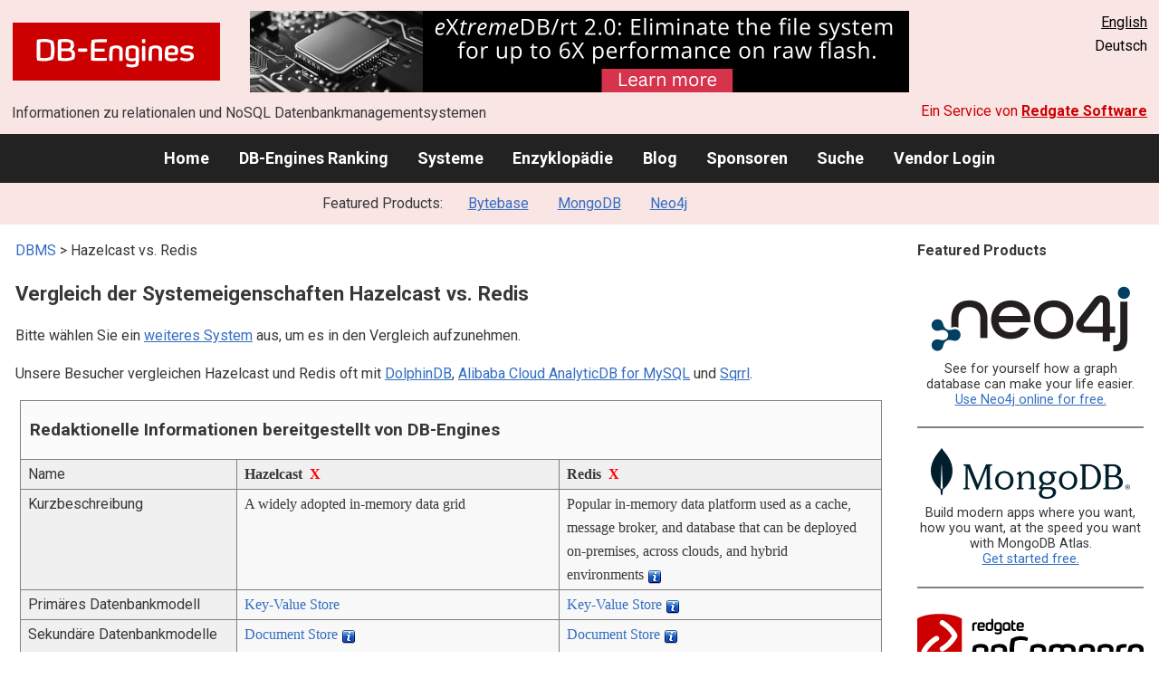

--- FILE ---
content_type: text/html; charset=UTF-8
request_url: https://db-engines.com/de/system/Hazelcast%3BRedis
body_size: 1900
content:
<!DOCTYPE html>
<html lang="en">
<head>
    <meta charset="utf-8">
    <meta name="viewport" content="width=device-width, initial-scale=1">
    <title></title>
    <style>
        body {
            font-family: "Arial";
        }
    </style>
    <script type="text/javascript">
    window.awsWafCookieDomainList = [];
    window.gokuProps = {
"key":"AQIDAHjcYu/GjX+QlghicBgQ/7bFaQZ+m5FKCMDnO+vTbNg96AG7AouqWqsWY2+bnXG7M/sFAAAAfjB8BgkqhkiG9w0BBwagbzBtAgEAMGgGCSqGSIb3DQEHATAeBglghkgBZQMEAS4wEQQMyQpbtQ4aihFslFkQAgEQgDtYRah+hpePM7X9VUbN1NBHViQ16Dbd/QBsos4icBXO5g6cx8Vo/mgZ4N+dvEqZ0DpQlOXyk2IfcSmZ8Q==",
          "iv":"CgAG7B4TXQAAAKf2",
          "context":"Yiu8VeYe1us3NBMN14GHrvhJGzWVf2jFmPKpitS7Qk2h48D8pc1tIiU5YTguq9WWLTUWq3TEVNm7GMZnL6oV/B1kCIGFD5tSHmD0D5Y4Kn5L9/gBPQlEXJ8rSFABVkIp/3OBSiL1ubE+yms1Y21gt4BqCAAP18oYvkj4rkdJxvzu3YxWqfSXX5GXQLC2klMk6kbuC/S7oHXD+lxbvWEpk+3LQTtPQ8dpkqSrIM+Ps+ZoOqq+Dy0cDgoAzu/fTuJAojDPFQOTtF5jbVXS7EmBqE3i/4fYBf5O9tRy6cWs73I++LKhD34jljwzLrjZ1HClzpSHZGMXWLdBkIHcV7m6cld6erzDxHBXpg9pSPmtiEUkavyPaPWIdwXYEeeE/JoSfyWpgBfWeRwdlw=="
};
    </script>
    <script src="https://de8723b311ef.4a326184.eu-west-1.token.awswaf.com/de8723b311ef/fb6c172b2ca6/696cabd84c34/challenge.js"></script>
</head>
<body>
    <div id="challenge-container"></div>
    <script type="text/javascript">
        AwsWafIntegration.saveReferrer();
        AwsWafIntegration.checkForceRefresh().then((forceRefresh) => {
            if (forceRefresh) {
                AwsWafIntegration.forceRefreshToken().then(() => {
                    window.location.reload(true);
                });
            } else {
                AwsWafIntegration.getToken().then(() => {
                    window.location.reload(true);
                });
            }
        });
    </script>
    <noscript>
        <h1>JavaScript is disabled</h1>
        In order to continue, we need to verify that you're not a robot.
        This requires JavaScript. Enable JavaScript and then reload the page.
    </noscript>
</body>
</html>

--- FILE ---
content_type: text/html; charset=UTF-8
request_url: https://db-engines.com/de/system/Hazelcast%3BRedis
body_size: 9510
content:
        <!DOCTYPE HTML PUBLIC "-//W3C//DTD HTML 4.01 Transitional//EN" "http://www.w3.org/TR/html4/loose.dtd">
        <html lang="de">
            <head>
                <meta http-equiv="Content-Type" content="text/html;charset=UTF-8">
                <link rel="stylesheet" type="text/css" href="https://db-engines.com/s31.css">
                <title>Hazelcast vs. Redis Vergleich</title><meta name="description" content="Detaillierter Vergleich Seite an Seite von Hazelcast und Redis">
<meta name="referrer" content="unsafe-url">
</head><body>                    <script>
                        var _paq = window._paq = window._paq || [];
                        _paq.push(['trackPageView']);
                        _paq.push(['enableLinkTracking']);
                        (function() {
                            var u = "//db-engines.com/matomo/";
                            _paq.push(['setTrackerUrl', u + 'matomo.php']);
                            _paq.push(['setSiteId', '2']);
                            var d = document,
                                g = d.createElement('script'),
                                s = d.getElementsByTagName('script')[0];
                            g.async = true;
                            g.src = u + 'matomo.js';
                            s.parentNode.insertBefore(g, s);
                        })();
                    </script>
                    <noscript>
                        <p><img referrerpolicy="no-referrer-when-downgrade" src="//db-engines.com/matomo/matomo.php?idsite=2&amp;rec=1" style="border:0;" alt="" /></p>
                    </noscript>
        <div class="background"></div><table class="header"><tr><td class="ul"><a href="https://db-engines.com/de/"><img src="https://db-engines.com/db-engines.svg" border="0" width="231" height="64" alt="DB-Engines"></a><td class="uc"><a href="https://www.mcobject.com/flash-memory/?=dbe" rel=sponsored><img src="https://db-engines.com/pictures/extremedb/integrated-flash-memory-support.png" width="728"" height="90" alt="extremeDB/rt 2.0: Eliminate the file system for up to 6X performance on raw flash" loading=lazy></a><td class="ur"><a href="https://db-engines.com/en/system/Hazelcast%3BRedis">English</a><br>Deutsch</table><table class="header"><tr><td class="ll">Informationen zu relationalen und NoSQL Datenbankmanagementsystemen<td class="lr">Ein Service von <a href="https://www.red-gate.com/">Redgate Software</a></table><div class="menu"><a href="https://db-engines.com/de/">Home</a><a href="https://db-engines.com/de/ranking">DB-Engines Ranking</a><a href="https://db-engines.com/de/systems">Systeme</a><a href="https://db-engines.com/de/articles">Enzyklopädie</a><a href="https://db-engines.com/de/blog">Blog</a><a href="https://db-engines.com/de/sponsors">Sponsoren</a><a href="https://db-engines.com/de/search">Suche</a><a href="https://db-engines.com/de/user_login">Vendor Login</a></div><div class="menu_featured">Featured Products:&nbsp;&nbsp;&nbsp;<a rel="sponsored" href="https://www.bytebase.com/?utm_source=db-engines.com">Bytebase</a><a rel="sponsored" href="https://www.mongodb.com/lp/cloud/atlas/try3?utm_campaign=display_dbengines_pl_flighted_atlas_tryatlaslp_prosp_gic-null_ww-all_dev_dv-all_eng_leadgen&utm_source=dbengines&utm_medium=display&utm_content=buildmodernapps-A1">MongoDB</a><a rel="sponsored" href="https://neo4j.com/cloud/aura/?ref=db-engines&utm_source=db-engines&utm_medium=referral&utm_campaign=ref-db-engines">Neo4j</a></div><table class="body"><tr><td><div class="dbentry"><div class="main"><p><a class=nound href="https://db-engines.com/de/systems">DBMS</a> &gt; Hazelcast vs. Redis<h1>Vergleich der Systemeigenschaften Hazelcast vs. Redis</h1><p>Bitte wählen Sie ein <a href="https://db-engines.com/de/systems/Hazelcast%3BRedis">weiteres System</a> aus, um es in den Vergleich aufzunehmen.</p><p>Unsere Besucher vergleichen Hazelcast und Redis oft mit <a href="https://db-engines.com/de/system/DolphinDB%3BHazelcast%3BRedis">DolphinDB</a>, <a href="https://db-engines.com/de/system/Alibaba+Cloud+AnalyticDB+for+MySQL%3BHazelcast%3BRedis">Alibaba Cloud AnalyticDB for MySQL</a> und <a href="https://db-engines.com/de/system/Hazelcast%3BRedis%3BSqrrl">Sqrrl</a>.</p><table class=tools style="clear:both"><tr><td colspan=99 class=headline>Redaktionelle Informationen bereitgestellt von DB-Engines<tr><td class="attribute">Name<td class=header>Hazelcast&nbsp;&nbsp;<span class=exclude><a href="https://db-engines.com/de/system/Redis">X</a><span class="infobox infobox_l">aus Vergleich ausschliessen</span></span><td class=header>Redis&nbsp;&nbsp;<span class=exclude><a href="https://db-engines.com/de/system/Hazelcast">X</a><span class="infobox infobox_l">aus Vergleich ausschliessen</span></span><tr><td class="attribute">Kurzbeschreibung<td class="value">A widely adopted in-memory data grid<td class="value">Popular in-memory data platform used as a cache, message broker, and database that can be deployed on-premises, across clouds, and hybrid environments <span class=info><img src="https://db-engines.com/info.png" width=16 height=16 alt="info"><span class="infobox infobox_l">Redis legt höchsten Wert auf Performanz. Bei Designentscheidungen wird typischerweise Performanz der Vorzug vor Features oder Speicherbedarf gegeben.</span></span><tr><td class="attribute">Primäres Datenbankmodell<td class="value"><a href="https://db-engines.com/de/article/Key-Value+Stores">Key-Value Store</a><td class="value"><a href="https://db-engines.com/de/article/Key-Value+Stores">Key-Value Store</a> <span class=info><img src="https://db-engines.com/info.png" width=16 height=16 alt="info"><span class="infobox infobox_l">Multiple data types and a rich set of operations, as well as configurable data expiration, eviction and persistence</span></span><tr><td class="attribute">Sekundäre Datenbankmodelle<td class="value"><a href="https://db-engines.com/de/article/Document+Stores">Document Store</a> <span class=info><img src="https://db-engines.com/info.png" width=16 height=16 alt="info"><span class="infobox infobox_l">JSON support with IMDG 3.12</span></span><td class="value"><a href="https://db-engines.com/de/article/Document+Stores">Document Store</a> <span class=info><img src="https://db-engines.com/info.png" width=16 height=16 alt="info"><span class="infobox infobox_l">with RedisJSON</span></span><br><a href="https://db-engines.com/de/article/Graph+DBMS">Graph DBMS</a> <span class=info><img src="https://db-engines.com/info.png" width=16 height=16 alt="info"><span class="infobox infobox_l">with RedisGraph</span></span><br><a href="https://db-engines.com/de/article/Spatial+DBMS">Spatial DBMS</a><br><a href="https://db-engines.com/de/article/Suchmaschinen">Suchmaschine</a> <span class=info><img src="https://db-engines.com/info.png" width=16 height=16 alt="info"><span class="infobox infobox_l">with RediSearch</span></span><br><a href="https://db-engines.com/de/article/Time+Series+DBMS">Time Series DBMS</a> <span class=info><img src="https://db-engines.com/info.png" width=16 height=16 alt="info"><span class="infobox infobox_l">with RedisTimeSeries</span></span><br><a href="https://db-engines.com/de/article/Vektor+DBMS">Vektor DBMS</a><tr><td class="attribute"><table style="border-collapse:collapse;margin:0;padding:0;width:110%;"><tr><td style="margin:0;padding:0;border:0"><a href="https://db-engines.com/de/ranking">DB-Engines Ranking</a> <span class=info><img src="https://db-engines.com/info.png" width=16 height=16 alt="info"><span class="infobox infobox_r">misst die Popularität von Datenbankmanagement- systemen</span></span><td rowspan=2 style="margin:0;padding:0;border:0;vertical-align:bottom;"><a href="https://db-engines.com/de/ranking_trend/system/Hazelcast%3BRedis"><img src="https://db-engines.com/ranking_trend_s.png" width=63 height=40 alt="ranking trend" style="padding-left:0.5em;"></a><tr><td style="margin:0;padding:0;border:0;text-align:right"><a href="https://db-engines.com/de/ranking_trend/system/Hazelcast%3BRedis">Trend Chart</a></table><td class="value"><table class=dbi_mini><tr><th class=dbi_mini>Punkte<td class=dbi_mini colspan=2 style="text-align:left">5,34<tr><th class=dbi_mini>Rang<td class=dbi_mini>#64<th class=dbi_mini>&nbsp;&nbsp;<a href="https://db-engines.com/de/ranking">Overall</a><tr><th class=dbi_mini><td class=dbi_mini>#7<th class=dbi_mini>&nbsp;&nbsp;<a href="https://db-engines.com/de/ranking/key-value+store">Key-Value Stores</a></table><td class="value"><table class=dbi_mini><tr><th class=dbi_mini>Punkte<td class=dbi_mini colspan=2 style="text-align:left">147,04<tr><th class=dbi_mini>Rang<td class=dbi_mini>#7<th class=dbi_mini>&nbsp;&nbsp;<a href="https://db-engines.com/de/ranking">Overall</a><tr><th class=dbi_mini><td class=dbi_mini>#2<th class=dbi_mini>&nbsp;&nbsp;<a href="https://db-engines.com/de/ranking/key-value+store">Key-Value Stores</a></table><tr><td class="attribute">Website<td class="value"><a href="https://hazelcast.com/" rel="nofollow">hazelcast.com</a><td class="value"><a href="https://redis.com/" rel="nofollow">redis.com</a><br><a href="https://redis.io/" rel="nofollow">redis.io</a><tr><td class="attribute">Technische Dokumentation<td class="value"><a href="https://hazelcast.org/imdg/docs/" rel="nofollow">hazelcast.org/&shy;imdg/&shy;docs</a><td class="value"><a href="https://docs.redis.com/latest/index.html" rel="nofollow">docs.redis.com/&shy;latest/&shy;index.html</a><br><a href="https://redis.io/docs/" rel="nofollow">redis.io/&shy;docs</a><tr><td class="attribute">Entwickler<td class="value">Hazelcast<td class="value">Redis project core team, inspired by Salvatore Sanfilippo <span class=info><img src="https://db-engines.com/info.png" width=16 height=16 alt="info"><span class="infobox infobox_l">Entwicklung von Redis Inc finanziert</span></span><tr><td class="attribute">Erscheinungsjahr<td class="value">2008<td class="value">2009<tr><td class="attribute">Aktuelle Version<td class="value">5.3.6, November 2023<td class="value">7.2.5, Mai 2024<tr><td class="attribute">Lizenz <span class=info><img src="https://db-engines.com/info.png" width=16 height=16 alt="info"><span class="infobox infobox_r">Commercial or Open Source</span></span><td class="value">Open Source <span class=info><img src="https://db-engines.com/info.png" width=16 height=16 alt="info"><span class="infobox infobox_l">Apache Version 2; commercial licenses available</span></span><td class="value">Open Source <span class=info><img src="https://db-engines.com/info.png" width=16 height=16 alt="info"><span class="infobox infobox_l">source-available extensions (modules), commercial licenses for Redis Enterprise</span></span><tr><td class="attribute">Ausschließlich ein Cloud-Service <span class=info><img src="https://db-engines.com/info.png" width=16 height=16 alt="info"><span class="infobox infobox_r">Nur als Cloud-Service verfügbar</span></span><td class="value">nein<td class="value">nein<tr><td class="attribute">DBaaS Angebote  <font size=-1>(gesponserte Links)</font> <span class=info><img src="https://db-engines.com/info.png" width=16 height=16 alt="info"><span class="infobox infobox_r">Database as a Service<br><br>Providers of DBaaS offerings, please <a href="https://db-engines.com/en/contact">contact us</a> to be listed.</span></span><td class="value"><td class="value"><tr><td class="attribute">Implementierungssprache<td class="value">Java<td class="value">C<tr><td class="attribute">Server Betriebssysteme<td class="value">Alle Betriebssysteme mit einer Java VM<td class="value">BSD<br>Linux<br>OS X<br>Windows <span class=info><img src="https://db-engines.com/info.png" width=16 height=16 alt="info"><span class="infobox infobox_l">portiert und gewartet durch Microsoft Open Technologies, Inc.</span></span><tr><td class="attribute">Datenschema<td class="value"><a href="https://db-engines.com/de/article/Schemafreiheit">schemafrei</a><td class="value"><a href="https://db-engines.com/de/article/Schemafreiheit">schemafrei</a><tr><td class="attribute">Typisierung <span class=info><img src="https://db-engines.com/info.png" width=16 height=16 alt="info"><span class="infobox infobox_r">vordefinierte Datentypen, z.B. float oder date</span></span><td class="value">ja<td class="value">teilweise <span class=info><img src="https://db-engines.com/info.png" width=16 height=16 alt="info"><span class="infobox infobox_l">Supported data types are strings, hashes, lists, sets and sorted sets, bit arrays, hyperloglogs and geospatial indexes</span></span><tr><td class="attribute">XML Unterstützung <span class=info><img src="https://db-engines.com/info.png" width=16 height=16 alt="info"><span class="infobox infobox_r">Verarbeitung von Daten in XML Format, beispielsweise Speicherung von XML-Strukturen und/oder Unterstützung von XPath, XQuery, XSLT</span></span><td class="value">ja <span class=info><img src="https://db-engines.com/info.png" width=16 height=16 alt="info"><span class="infobox infobox_l">the object must implement a serialization strategy</span></span><td class="value">nein<tr><td class="attribute"><a href="https://db-engines.com/de/article/Sekund%C3%A4rindex">Sekundärindizes</a><td class="value">ja<td class="value">ja <span class=info><img src="https://db-engines.com/info.png" width=16 height=16 alt="info"><span class="infobox infobox_l">with RediSearch module</span></span><tr><td class="attribute"><a href="https://db-engines.com/de/article/SQL">SQL</a> <span class=info><img src="https://db-engines.com/info.png" width=16 height=16 alt="info"><span class="infobox infobox_r">Support of SQL</span></span><td class="value">SQL-like query language<td class="value">with RediSQL module<tr><td class="attribute">APIs und andere Zugriffskonzepte<td class="value">JCache<br>JPA<br>Memcached Protokoll<br>RESTful HTTP API<td class="value">Proprietäres Protokoll <span class=info><img src="https://db-engines.com/info.png" width=16 height=16 alt="info"><span class="infobox infobox_l">RESP - REdis Serialization Protocol</span></span><tr><td class="attribute">Unterstützte Programmiersprachen<td class="value">.Net<br>C#<br>C++<br>Clojure<br>Go<br>Java<br>JavaScript (Node.js)<br>Python<br>Scala<td class="value">C<br>C#<br>C++<br>Clojure<br>Crystal<br>D<br>Dart<br>Elixir<br>Erlang<br>Fancy<br>Go<br>Haskell<br>Haxe<br>Java<br>JavaScript (Node.js)<br>Lisp<br>Lua<br>MatLab<br>Objective-C<br>OCaml<br>Pascal<br>Perl<br>PHP<br>Prolog<br>Pure Data<br>Python<br>R<br>Rebol<br>Ruby<br>Rust<br>Scala<br>Scheme<br>Smalltalk<br>Swift<br>Tcl<br>Visual Basic<tr><td class="attribute"><a href="https://db-engines.com/de/article/Stored+Procedure">Server-seitige Scripts</a> <span class=info><img src="https://db-engines.com/info.png" width=16 height=16 alt="info"><span class="infobox infobox_r">Stored Procedures</span></span><td class="value">ja <span class=info><img src="https://db-engines.com/info.png" width=16 height=16 alt="info"><span class="infobox infobox_l">Event Listeners, Executor Services</span></span><td class="value">Lua; Redis Functions coming in Redis 7 (<a href="https://redis.com/wp-content/uploads/2021/05/redis7-and-beyond-redisconf2021.pdf" rel="nofollow">slides</a> and <a href="https://github.com/redis/redis/issues/8693" rel="nofollow">Github</a>)<tr><td class="attribute"><a href="https://db-engines.com/de/article/Trigger">Triggers</a><td class="value">ja <span class=info><img src="https://db-engines.com/info.png" width=16 height=16 alt="info"><span class="infobox infobox_l">Events</span></span><td class="value">publish/subscribe channels provide some trigger functionality; <a href="https://oss.redis.com/redisgears/" rel="nofollow">RedisGears</a><tr><td class="attribute"><a href="https://db-engines.com/de/article/Partitionierung">Partitionierungsmechanismen</a> <span class=info><img src="https://db-engines.com/info.png" width=16 height=16 alt="info"><span class="infobox infobox_r">Methoden zum Speichern von unterschiedlichen Daten auf unterschiedlichen Knoten</span></span><td class="value"><a href="https://db-engines.com/de/article/Sharding">Sharding</a><td class="value"><a href="https://db-engines.com/de/article/Sharding">Sharding</a> <span class=info><img src="https://db-engines.com/info.png" width=16 height=16 alt="info"><span class="infobox infobox_l">Automatic hash-based sharding with support for hash-tags for manual sharding</span></span><tr><td class="attribute"><a href="https://db-engines.com/de/article/Replikation">Replikationsmechanismen</a> <span class=info><img src="https://db-engines.com/info.png" width=16 height=16 alt="info"><span class="infobox infobox_r">Methoden zum redundanten Speichern von Daten auf mehreren Knoten</span></span><td class="value">ja <span class=info><img src="https://db-engines.com/info.png" width=16 height=16 alt="info"><span class="infobox infobox_l">Replicated Map</span></span><td class="value">Multi-Source Replikation <span class=info><img src="https://db-engines.com/info.png" width=16 height=16 alt="info"><span class="infobox infobox_l">with Redis Enterprise Pack</span></span><br>Source-Replica Replikation <span class=info><img src="https://db-engines.com/info.png" width=16 height=16 alt="info"><span class="infobox infobox_l">Chained replication wird unterstützt</span></span><tr><td class="attribute"><a href="https://db-engines.com/de/article/MapReduce">MapReduce</a> <span class=info><img src="https://db-engines.com/info.png" width=16 height=16 alt="info"><span class="infobox infobox_r">Bietet ein API für Map/Reduce Operationen</span></span><td class="value">ja<td class="value">through <a href="https://oss.redis.com/redisgears/" rel="nofollow">RedisGears</a><tr><td class="attribute"><a href="https://db-engines.com/de/article/Konsistenz">Konsistenzkonzept</a> <span class=info><img src="https://db-engines.com/info.png" width=16 height=16 alt="info"><span class="infobox infobox_r">Methoden zur Sicherstellung der Konsistenz in einem verteilten System</span></span><td class="value">Immediate Consistency or <a href="https://db-engines.com/de/article/Eventual+Consistency">Eventual Consistency</a> selectable by user <span class=info><img src="https://db-engines.com/info.png" width=16 height=16 alt="info"><span class="infobox infobox_l">Raft Consensus Algorithm</span></span><td class="value"><a href="https://db-engines.com/de/article/Eventual+Consistency">Eventual Consistency</a><br><a href="https://docs.redis.com/latest/rs/administering/database-operations/causal-consistency-crdb/" rel="nofollow">Causal consistency can be enabled in Active-Active databases</a><br>Strong consistency with <a href="https://github.com/RedisLabs/redisraft" rel="nofollow">Redis Raft</a><br>Strong eventual consistency with Active-Active<tr><td class="attribute"><a href="https://db-engines.com/de/article/Fremdschl%C3%BCssel">Fremdschlüssel</a> <span class=info><img src="https://db-engines.com/info.png" width=16 height=16 alt="info"><span class="infobox infobox_r">referenzielle Integrität</span></span><td class="value">nein<td class="value">nein<tr><td class="attribute"><a href="https://db-engines.com/de/article/Transaktion">Transaktionskonzept</a> <span class=info><img src="https://db-engines.com/info.png" width=16 height=16 alt="info"><span class="infobox infobox_r">Unterstützung zur Sicherstellung der Datenintegrität bei nicht-atomaren Datenmanipulationen</span></span><td class="value">one or two-phase-commit; repeatable reads; read commited<td class="value">Atomic execution of command blocks and scripts and optimistic locking<tr><td class="attribute">Concurrency <span class=info><img src="https://db-engines.com/info.png" width=16 height=16 alt="info"><span class="infobox infobox_r">Unterstützung von gleichzeitig ausgeführten Datenmanipulationen</span></span><td class="value">ja<td class="value">ja <span class=info><img src="https://db-engines.com/info.png" width=16 height=16 alt="info"><span class="infobox infobox_l">Datenzugriffe werden vom Server serialisiert</span></span><tr><td class="attribute"><a href="https://db-engines.com/de/article/Durability">Durability</a> <span class=info><img src="https://db-engines.com/info.png" width=16 height=16 alt="info"><span class="infobox infobox_r">Dauerhafte Speicherung der Daten</span></span><td class="value">ja<td class="value">ja <span class=info><img src="https://db-engines.com/info.png" width=16 height=16 alt="info"><span class="infobox infobox_l">konfigurierbare Persistenzmechanismen via snapshots oder logs</span></span><tr><td class="attribute">In-Memory Unterstützung <span class=info><img src="https://db-engines.com/info.png" width=16 height=16 alt="info"><span class="infobox infobox_r">Gibt es Möglichkeiten einige oder alle Strukturen nur im Hauptspeicher zu halten</span></span><td class="value">ja<td class="value">ja<tr><td class="attribute">Berechtigungskonzept <span class=info><img src="https://db-engines.com/info.png" width=16 height=16 alt="info"><span class="infobox infobox_r">Zugriffskontrolle</span></span><td class="value">Role-based access control<td class="value">Access Control Lists (ACLs): <a href="https://redis.io/docs/management/security/acl/" rel="nofollow">redis.io/&shy;docs/&shy;management/&shy;security/&shy;acl</a><br>LDAP and <a href="https://docs.redis.com/latest/rs/security/passwords-users-roles/" rel="nofollow">Role-Based Access Control</a> (RBAC) for Redis Enterprise<br>Mutual TLS authentication: <a href="https://redis.io/docs/management/security/encryption/" rel="nofollow">redis.io/&shy;docs/&shy;management/&shy;security/&shy;encryption</a><br>Password-based authentication<tr><td colspan=99 class=hint><h2>Weitere Informationen bereitgestellt vom Systemhersteller</h2><p>Wir laden Vertreter der Systemhersteller ein uns zu <a style="text-decoration:underline;" href="https://db-engines.com/de/services">kontaktieren</a>, um die Systeminformationen zu aktualisieren und zu ergänzen,<br>sowie um Herstellerinformationen wie Schlüsselkunden, Vorteile gegenüber Konkurrenten und Marktmetriken anzuzeigen.<tr><td colspan=99 class=hint><h2>Zugehörige Produkte und Dienstleistungen</h2><p>Wir laden Vertreter von Anbietern von zugehörigen Produkten ein uns zu <a style="text-decoration:underline;" href="https://db-engines.com/de/services">kontaktieren</a>, um hier Informationen über ihre Angebote zu präsentieren.<tr><td colspan=99 class=headline>Weitere Ressourcen<tr><td><td class=header>Hazelcast<td class=header>Redis<tr><td>DB-Engines Blog Posts<td class=value><td class=value><p><a href="https://db-engines.com/de/blog_post/79">PostgreSQL is the DBMS of the Year 2018</a><br><span style="color:gray">2. Januar 2019, Paul Andlinger, Matthias Gelbmann<p><a href="https://db-engines.com/de/blog_post/57">MySQL, PostgreSQL and Redis are the winners of the March ranking</a><br><span style="color:gray">2. März 2016, Paul Andlinger<p><a href="https://db-engines.com/de/blog_post/41">MongoDB is the DBMS of the year, defending the title from last year</a><br><span style="color:gray">7. Januar 2015, Paul Andlinger, Matthias Gelbmann<p style="font-size:80%;text-align:right"> <a href="https://db-engines.com/de/blog/Redis" rel=nofollow>alle anzeigen</a><tr><td>Erwähnungen in aktuellen Nachrichten<td class=value><p><a href="https://news.google.com/rss/articles/[base64]?oc=5" rel="nofollow" data-wi=ignore>Future Perspectives: Key Trends Shaping the Managed Hazelcast Services Market Until 2030</a><br><span style="color:gray">28. Januar 2026, openPR.com</span><p><a href="https://news.google.com/rss/articles/[base64]?oc=5" rel="nofollow" data-wi=ignore>Hazelcast Releases Cloud-based Architecture for Financial Services Risk Management Applications</a><br><span style="color:gray">13. November 2025, HPCwire</span><p><a href="https://news.google.com/rss/articles/CBMie0FVX3lxTE5IX3ZMVC03SC1oS0ZpdlpmSWctekZDOWwyU2tXb2ZtYjRNNG52Y2hkRDBTVHdnU3BIbHF4dzNKaTRYNUQ1ekdEc1JjMThnQnJIUmlfNzl6WUlKY3hOSHF3V0taM0VjSFU0b01fX0lza0NPd0JGcFB6aTJqRQ?oc=5" rel="nofollow" data-wi=ignore>Hazelcast embraces vector search</a><br><span style="color:gray">30. Juli 2024, Blocks and Files</span><p><a href="https://news.google.com/rss/articles/[base64]?oc=5" rel="nofollow" data-wi=ignore>Optimizing Chat Systems with Hazelcast: Efficient Message Routing for Grindr</a><br><span style="color:gray">28. August 2025, Grindr</span><p><a href="https://news.google.com/rss/articles/[base64]?oc=5" rel="nofollow" data-wi=ignore>Open Source Data Startup Hazelcast Fills Five Leadership Roles</a><br><span style="color:gray">18. November 2020, Business Insider</span><p style="font-size:80%;text-align:right">bereitgestellt von <a href="https://www.google.com/search?q=hazelcast&tbm=nws">Google News</a><td class=value><p><a href="https://news.google.com/rss/articles/CBMibkFVX3lxTE5CbHhUeUd4MHo2ZElIbWF3cF84SGs2NWN0QnhUZTBkT2QyV25nZTV5Qm5hNlZocTBxdUVUQU4yYzhfWF9RRlhsd20tWjdJUzR3S0ozTkpBMGRRMTMzNG42bVQyZERyNmp4SnlaRExR?oc=5" rel="nofollow" data-wi=ignore>Cheap spring boot with redis Online spring boot redis GitHub Topics GitHub</a><br><span style="color:gray">2. Februar 2026, Through The Fence Baseball</span><p><a href="https://news.google.com/rss/articles/[base64]?oc=5" rel="nofollow" data-wi=ignore>MaiCoin case study: Blue/green upgrade from Amazon ElastiCache Redis to Valkey</a><br><span style="color:gray">22. Januar 2026, Amazon Web Services (AWS)</span><p><a href="https://news.google.com/rss/articles/[base64]?oc=5" rel="nofollow" data-wi=ignore>JFrog Researchers Uncover RCE Exploit for Existing Redis Database Vulnerability</a><br><span style="color:gray">17. Januar 2026, Security Boulevard</span><p><a href="https://news.google.com/rss/articles/CBMiZkFVX3lxTFB0RzJhT1RnMmdGb0steG1OQ2lCZzl1TGktdTRLSmFLejR6eGhwd2V0R3pjLUZFb2pFalZnTmdaS0VWLVJLVzBxSzNOVTkzdGYtbXltX3ZvYTZhY2kyX2pWLVkyeEZzdw?oc=5" rel="nofollow" data-wi=ignore>Enterprise AI agent rollouts slow outside the lab</a><br><span style="color:gray">28. Januar 2026, theregister.com</span><p><a href="https://news.google.com/rss/articles/CBMibEFVX3lxTE00eGVyd3BucTF3VjgyUmFBc2pUb3BaUzhud3BtcDdwMzJ3VUZieE1kaENjaW1YNFY0c1l2dlhwRndzamhKYVVJM1dPdVhBZzZ6NDdSSlVNZHVvSTc1TXBrdG1td3ZwNk5ST2N3eQ?oc=5" rel="nofollow" data-wi=ignore>Redis hits $300M ARR as AI workloads drive growth</a><br><span style="color:gray">27. Januar 2026, Blocks and Files</span><p style="font-size:80%;text-align:right">bereitgestellt von <a href="https://www.google.com/search?q=Redis+database&tbm=nws">Google News</a></table><br><br><p><b>Teilen sie diese Seite mit ihrem Netzwerk</b><ul class="share-buttons"><li><a href="mailto:?subject=Hazelcast vs. Redis Vergleich&body=Hazelcast vs. Redis Vergleich - https://db-engines.com/de/system/Hazelcast%3BRedis" title="Send email"><img loading=lazy alt="Send email" src="https://db-engines.com/pictures/Email.svg" width=40 height=40></a><li><a href="https://www.linkedin.com/shareArticle?mini=true&url=https%3A%2F%2Fdb-engines.com%2Fde%2Fsystem%2FHazelcast%253BRedis&title=Hazelcast+vs.+Redis+Vergleich" title="Share on LinkedIn" target="_blank" rel="nofollow noopener noreferrer" onclick="window.open('https://www.linkedin.com/shareArticle?mini=true&url=https%3A%2F%2Fdb-engines.com%2Fde%2Fsystem%2FHazelcast%253BRedis&title=Hazelcast+vs.+Redis+Vergleich', '_blank', 'width=600,height=400'); return false;"><img loading=lazy alt="Share on LinkedIn" src="https://db-engines.com/pictures/LinkedIn.svg" width=40 height=40></a><li><a href="https://www.facebook.com/sharer/sharer.php?u=https%3A%2F%2Fdb-engines.com%2Fde%2Fsystem%2FHazelcast%253BRedis&quote=Hazelcast+vs.+Redis+Vergleich" title="Share on Facebook" target="_blank" rel="nofollow noopener noreferrer" onclick="window.open('https://www.facebook.com/sharer/sharer.php?u=https%3A%2F%2Fdb-engines.com%2Fde%2Fsystem%2FHazelcast%253BRedis&quote=Hazelcast+vs.+Redis+Vergleich', '_blank', 'width=600,height=400'); return false;"><img loading=lazy alt="Share on Facebook" src="https://db-engines.com/pictures/Facebook.svg" width=40 height=40></a><li><a href="https://twitter.com/intent/tweet?source=https%3A%2F%2Fdb-engines.com%2Fde%2Fsystem%2FHazelcast%253BRedis&text=Hazelcast+vs.+Redis+Vergleich - https%3A%2F%2Fdb-engines.com%2Fde%2Fsystem%2FHazelcast%253BRedis&via=DBEngines" title="Tweet" target="_blank" rel="nofollow noopener noreferrer" onclick="window.open('https://twitter.com/intent/tweet?text=Hazelcast+vs.+Redis+Vergleich%20-%20https%3A%2F%2Fdb-engines.com%2Fde%2Fsystem%2FHazelcast%253BRedis&via=DBEngines', '_blank', 'width=600,height=400'); return false;"><img loading=lazy alt="Tweet" src="https://db-engines.com/pictures/X.svg" height=35 style="padding-bottom:3px;"></a></ul></div></div></td><td><div class="sidemenu "><p><b>Featured Products</b><div class="promo"><a rel="sponsored" href="https://neo4j.com/cloud/aura/?ref=db-engines&utm_source=db-engines&utm_medium=referral&utm_campaign=ref-db-engines"><img src="//db-engines.com/pictures/Neo4j-logo_color_sm.png" alt="Neo4j logo" width="220" height="80"></a><p>See for yourself how a graph database can make your life easier. <br> <a rel="nofollow" href="https://neo4j.com/cloud/aura/?ref=db-engines&utm_source=db-engines&utm_medium=referral&utm_campaign=ref-db-engines">Use Neo4j online for free.</a></p></div><div class="promo"><a rel="sponsored" href="https://www.mongodb.com/lp/cloud/atlas/try3?utm_campaign=display_dbengines_pl_flighted_atlas_tryatlaslp_prosp_gic-null_ww-all_dev_dv-all_eng_leadgen&utm_source=dbengines&utm_medium=display&utm_content=buildmodernapps-A1"><img src="//db-engines.com/pictures/mongodb/mongodb-dark.png" alt="MongoDB logo" width="220" height="56"></a><p>Build modern apps where you want, how you want, at the speed you want with MongoDB Atlas.<br> <a rel="nofollow" href="https://www.mongodb.com/lp/cloud/atlas/try3?utm_campaign=display_dbengines_pl_flighted_atlas_tryatlaslp_prosp_gic-null_ww-all_dev_dv-all_eng_leadgen&utm_source=dbengines&utm_medium=display&utm_content=buildmodernapps-A1">Get started free.</a></p></div><div class="promo"><a rel="nofollow" href="https://www.red-gate.com/redgate-foundry/projects/pgcompare/"><img src="//db-engines.com/pictures/redgate/pgCompare-250-80.png" alt="Redgate pgCompare logo" width="250" height="80"></a> <p> <a rel="nofollow" href="https://www.red-gate.com/redgate-foundry/projects/pgcompare/">pgCompare</a> - PostgreSQL schema comparison for faster, safer deployments.<br>Stay in control of schema changes across dev, test, and production.
<br><a rel="nofollow" href="https://www.red-gate.com/redgate-foundry/projects/pgcompare/">Try pgCompare</a> </p></div><div class="promo"><a rel="sponsored" href="https://www.bytebase.com/?utm_source=db-engines.com"><img src="//db-engines.com/pictures/bytebase/bytebase-dbengine.png" alt="Bytebase logo" width="220"></a><p>Govern database changes and Just-in-Time access in one place.<br/><a rel="sponsored" href="https://www.bytebase.com/?utm_source=db-engines.com">Try Bytebase for free</a></p></div><p style="text-align:center;margin-top:2em;text-decoration:underline"><a href="https://db-engines.com/de/services">Präsentieren Sie hier Ihr Produkt</a></div></td></tr></table><footer><div><div class="l"><a href="https://db-engines.com/de/"><img src="https://db-engines.com/db-engines.svg" border="0" width="165" alt="DB-Engines"></a><ul class="links"><li><a href="https://db-engines.com/de/about">Über uns</a></li><li><a href="https://db-engines.com/de/services">Werbung und Services</a></li><li><a href="https://db-engines.com/de/privacy" rel=nofollow>Privacy Policy</a></li><li><a href="https://db-engines.com/de/contact">Kontakt</a></li></ul><ul class="social"><li>Follow DB-Engines.com</li><li><a href="https://www.linkedin.com/company/db-engines" target="_blank" rel="noopener noreferrer" title="LinkedIn"><img loading="lazy" src="https://db-engines.com/pictures/LinkedIn-white.svg" width="24" height="24" alt="LinkedIn"></a></li><li><a href="https://twitter.com/DBEngines" target="_blank" rel="noopener noreferrer" title="Twitter"><img loading="lazy" src="https://db-engines.com/pictures/X-white.svg" width="20" height="20" alt="X"></a></li><li><a rel="me" href="https://techhub.social/@DBEngines" target="_blank" rel="noopener noreferrer" title="Mastodon"><img loading="lazy" src="https://db-engines.com/pictures/Mastodon-white.svg" width="24" height="24" alt="Mastodon"></a></li><li><a href="https://bsky.app/profile/db-engines.com" target="_blank" rel="noopener noreferrer" title="Bluesky"><img loading="lazy" src="https://db-engines.com/pictures/Bluesky-white.svg" width="24" height="24" alt="Bluesky"></a></li></ul></div><div class="r"><a href="https://www.red-gate.com/" target="_blank"><img src="https://db-engines.com/redgate.svg" border="0" alt="Redgate Software Ltd logo"></a><h2>End-to-End Datenbank-DevOps</h2><p>Zuverlässig und schnell Werte über mehrere Plattformen hinweg ermitteln</p><p><a href="https://www.red-gate.com/solutions/" target="_blank">Siehe unsere Lösungen</a></p></div></div></footer><footer class="copyright"><div><div class="l"><p>Trotz sorgfältiger Recherchen können wir keine Haftung dafür übernehmen, dass die hier präsentierten Informationen vollständig und korrekt sind.</p></div><div class="r"><p>Copyright &copy; 2026 Red Gate Software Ltd</p></div></div></footer>